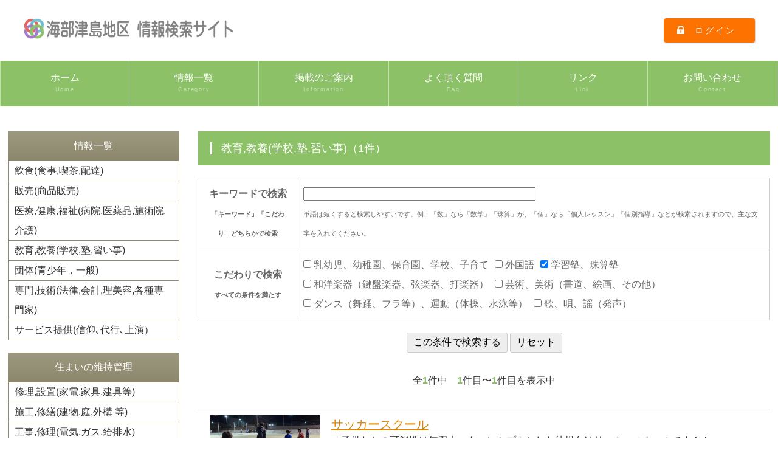

--- FILE ---
content_type: text/html; charset=UTF-8
request_url: https://owari.sakura.ne.jp/?act=list&kind=401&special3=3
body_size: 12011
content:
<!DOCTYPE html>
<html lang="ja">
<head>
<meta charset="UTF-8">
<meta http-equiv="X-UA-Compatible" content="IE=edge">
<title>教育,教養(学校,塾,習い事)</title>
<meta name="viewport" content="width=device-width, initial-scale=1">
<meta name="description" content="あま市,愛西市,蟹江町,津島市,弥富市,大治町,飛島村の保育園,幼稚園,塾,学習,英語,外国語,ピアノ,エレクトーン,書道,習字,ダンス,歌,絵画,集散,そろばん,幼児,音楽,教室に対応する施設・店舗を紹介します">
<meta name="keywords" content="保育,幼稚園,塾,教室,学習,英語,外国語,ピアノ,エレクトーン,書道,習字,ダンス,歌,絵画,集散,そろばん,幼児,音楽,器,">
<meta name="GENERATOR" content="JustSystems Homepage Builder Version 19.0.12.0 for Windows">
<link rel="stylesheet" href="css/style.css">
<script src="js/openclose.js"></script>
<script src="js/fixmenu.js"></script>
<script src="js/fixmenu_pagetop.js"></script>
<script src="js/ddmenu_min.js"></script>
<!--[if lt IE 9]>
<script src="https://oss.maxcdn.com/html5shiv/3.7.2/html5shiv.min.js"></script>
<script src="https://oss.maxcdn.com/respond/1.4.2/respond.min.js"></script>
<![endif]-->
<script>
<!--
function do_search(ord)
{
	document.form1.ord.value = ord;
	document.form1.submit();
}
function do_reset()
{
	var tags = document.getElementsByTagName('input');
	for (j = 0; j < tags.length; j++) {
		if (tags[j].type == "checkbox") {
			tags[j].checked = false;
		} else if (tags[j].type == "text") {
			tags[j].value = '';
		}
	}
}
function do_page(page)
{
	document.form1.page.value = page;
	document.form1.submit();
}
//-->
</script>
</head>

<body class="c2">

<header>
<div class="inner">
<h1 id="logo"><a href="./"><img src="images/logo.png" alt="ポータルサイト"></a></h1>
<p class="login"><a href="./?act=setup">ログイン</a></p>
</div>
</header>

<!--PC用（901px以上端末）メニュー-->
<nav id="menubar" class="nav-fix-pos">
<ul class="inner">
<li><a href="./">ホーム<span>Home</span></a></li>
<li><a href="list_base.html">情報一覧<span>Category</span></a>
<ul class="ddmenu">
<li><a href="./?act=list&kind=101">飲食(食事,喫茶,配達)</a></li>
<li><a href="./?act=list&kind=201">販売(商品販売)</a></li>
<li><a href="./?act=list&kind=301">医療,健康,福祉(病院,医薬品,施術院,介護)</a></li>
<li><a href="./?act=list&kind=401">教育,教養(学校,塾,習い事)</a></li>
<li><a href="./?act=list&kind=501">団体(青少年，一般)</a></li>
<li><a href="./?act=list&kind=601">専門,技術(法律,会計,理美容,各種専門家)</a></li>

<li><a href="./?act=list&kind=901">サービス提供(信仰､代行､上演）</a></li>

<li class="title"><a href="#">住まいの維持管理</a></li>
<li><a href="./?act=list&kind=1">修理,設置(家電,家具,建具等)</a></li>
<li><a href="./?act=list&kind=2">施工,修繕(建物,庭,外構 等)</a></li>
<li><a href="./?act=list&kind=3">工事,修理(電気,ガス,給排水)</a></li>
</ul>
</li>
<li><a href="info.html">掲載のご案内<span>Information</span></a></li>
<li><a href="faq.html">よく頂く質問<span>Faq</span></a></li>
<li><a href="link.html">リンク<span>Link</span></a></li>
<li><a href="./?act=toiawase">お問い合わせ<span>Contact</span></a></li>
</ul>
</nav>
<!--小さな端末用（900px以下端末）メニュー-->
<nav id="menubar-s">
<ul>
<li><a href="./">ホーム<span>Home</span></a></li>
<li><a href="list_base.html">情報一覧<span>Category</span></a></li>
<li><a href="info.html">掲載のご案内<span>Information</span></a></li>
<li><a href="faq.html">よく頂く質問<span>Faq</span></a></li>
<li><a href="link.html">リンク<span>Link</span></a></li>
<li><a href="./?act=toiawase">お問い合わせ<span>Contact</span></a></li>
</ul>
</nav>

<div id="contents" class="inner">
<div id="contents-in">

<div id="main">

<section>

<h2>
教育,教養(学校,塾,習い事)<span>（1件）</span>
</h2>
      <form name="form1" method="get">
<input type="hidden" name="act" value="list">
<input type="hidden" name="ord" value="">
<input type="hidden" name="kind" value="401">
<input type="hidden" name="limit" value="10">
<input type="hidden" name="html" value="">
<input type="hidden" name="top" value="0">
<input type="hidden" name="page" value="">

<table class="ta1">
<tr>
<th>キーワードで検索
<span class="mini1">「キーワード」「こだわり」どちらかで検索</span></th>
<td><input type="input" name="info20" value="" class="ws"><br>
<span class="mini1">単語は短くすると検索しやすいです。例：「数」なら「数学」「珠算」が、「個」なら「個人レッスン」「個別指導」などが検索されますので、主な文字を入れてください。</span></td>
</tr>
<tr>
<th>こだわりで検索<br>
<span class="mini1">すべての条件を満たす</span>
</th>
<td>
<label for="special1">
<input type="checkbox" name="special1" id="special1" value="1" >
乳幼児、幼稚園、保育園、学校、子育て
</label>
<!--input type="hidden" name="special" value=""-->
<label for="special2">
<input type="checkbox" name="special2" id="special2" value="2" >
外国語
</label>
<!--input type="hidden" name="special" value=""-->
<label for="special3">
<input type="checkbox" name="special3" id="special3" value="3" checked>
学習塾、珠算塾
</label>
<!--input type="hidden" name="special3" value="3"-->
<label for="special4">
<input type="checkbox" name="special4" id="special4" value="4" >
和洋楽器（鍵盤楽器、弦楽器、打楽器）
</label>
<!--input type="hidden" name="special" value=""-->
<label for="special5">
<input type="checkbox" name="special5" id="special5" value="5" >
芸術、美術（書道、絵画、その他）
</label>
<!--input type="hidden" name="special" value=""-->
<label for="special6">
<input type="checkbox" name="special6" id="special6" value="6" >
ダンス（舞踊、フラ等）、運動（体操、水泳等）
</label>
<!--input type="hidden" name="special" value=""-->
<label for="special7">
<input type="checkbox" name="special7" id="special7" value="7" >
歌、唄、謡（発声）
</label>
<!--input type="hidden" name="special" value=""-->
</td>
</tr>
</table>

<div class="c mb30"><input type="submit" value="この条件で検索する" class="btn">&nbsp;<input type="button" value="リセット" onClick="do_reset()" class="btn"></div>

</form>

<div class="c mb30">
全<strong class="color1">1</strong>件中　<strong class="color1">1</strong>件目〜<strong class="color1">1</strong>件目を表示中</div>

<div class="list">

<p class="img"><a href="?act=detail&id=9"><img src="user_data/00000267_52f045.jpg" alt="サッカースクール"></a></p>

<div class="text">

<h4>
<a href="?act=detail&id=9">サッカースクール</a>
</h4>

<p class="mb10">「子供たちの可能性は無限大」をコンセプトとした幼児向けサッカースクールです！！<b>…</b></p><span class="icon"><a href="./?act=list&kind=401&special1=1">乳幼児、幼稚園、保育園、学校、子育て</a></span>
<span class="icon"><a href="./?act=list&kind=401&special3=3">学習塾、珠算塾</a></span>
<span class="icon"><a href="./?act=list&kind=401&special6=6">ダンス（舞踊、フラ等）、運動（体操、水泳等）</a></span>

<p><a href="?act=detail&id=9" class="btn2">詳細をみる</a></p>

</div>
<!--/.text-->

<p class="date"><span>■更新日:2023/02/19 22:54</span>
<span>■登録日:2021/11/30 23:10</span></p>

<p class="name"><a href="./?act=list&ord=&html=list_user.html&top=0&page=&user_id=5">BASICサッカースクール</a></p>

</div>


</section>

</div>
<!--/#main-->

<div id="sub">

<nav>
<h2>情報一覧</h2>
<ul class="submenu">
<li><a href="./?act=list&kind=101">飲食(食事,喫茶,配達)</a></li>
<li><a href="./?act=list&kind=201">販売(商品販売)</a></li>
<li><a href="./?act=list&kind=301">医療,健康,福祉(病院,医薬品,施術院,介護)</a></li>
<li><a href="./?act=list&kind=401">教育,教養(学校,塾,習い事)</a></li>
<li><a href="./?act=list&kind=501">団体(青少年，一般)</a></li>
<li><a href="./?act=list&kind=601">専門,技術(法律,会計,理美容,各種専門家)</a></li>

<li><a href="./?act=list&kind=901">サービス提供(信仰､代行､上演）</a></li>
</ul>
</nav>

<nav>
<h2>住まいの維持管理</h2>
<ul class="submenu">
<li><a href="./?act=list&kind=1">修理,設置(家電,家具,建具等)</a></li>
<li><a href="./?act=list&kind=2">施工,修繕(建物,庭,外構 等)</a></li>
<li><a href="./?act=list&kind=3">工事,修理(電気,ガス,給排水)</a></li>
</ul>
</nav>

<div class="box1">
<h2 class="mb10">運営</h2>
<p>愛西市大井町浦田面525<br>
尾張地域振興支援協会<br>
定休日：不定休</p>
</div>

<p>
<a href="Member/kaiin.html"><img src="images/banner1.jpg" alt="会員専用" class="pc"></a>
<a href="Member/kaiin.html"><img src="images/banner1_sh.jpg" alt="会員専用" class="sh"></a>
</p>
<p></p>

</div>
<!--/#sub-->

</div>
<!--/#contents-in-->

<div id="side">


</div>
<!--/#side-->

</div>
<!--/#contents-->

<footer>

<div id="footermenu" class="inner">
<ul>
<li class="title">メニュータイトル</li>
<li><a href="./">ホーム</a></li>
<li><a href="info.html">掲載のご案内</a></li>
<li><a href="faq.html">よく頂く質問</a></li>
<li><a href="link.html">リンク</a></li>
<li><a href="./?act=toiawase">お問い合わせ</a></li>
<li><a href="company.html">法人概要</a></li>
</ul>
<ul>
<li class="title">情報一覧</li>
<li><a href="./?act=list&kind=101">飲食(食事,喫茶,配達)</a></li>
<li><a href="./?act=list&kind=201">販売(商品販売)</a></li>
<li><a href="./?act=list&kind=301">医療,健康,福祉(病院,医薬品,施術院,介護)</a></li>
<li><a href="./?act=list&kind=401">教育,教養(学校,塾,習い事)</a></li>
<li><a href="./?act=list&kind=501">団体(青少年，一般)</a></li>
<li><a href="./?act=list&kind=601">専門,技術(法律,会計,理美容,各種専門家)</a></li>

<li><a href="./?act=list&kind=901">サービス提供(信仰､代行､上演）</a></li>
</ul>
<ul>
<li class="title">住まいの維持管理</li>
<li><a href="./?act=list&kind=1">修理,設置(家電,家具,建具等)</a></li>
<li><a href="./?act=list&kind=2">施工,修繕(建物,庭,外構 等)</a></li>
<li><a href="./?act=list&kind=3">工事,修理(電気,ガス,給排水)</a></li>
</ul>
<ul>
<li class="title">自治体市役所・役場</li>
<li><a href="https://www.city.aisai.lg.jp">愛西市役所</a></li>
<li><a href="https://www.city.ama.aichi.jp/">あま市役所</a></li>
<li><a href="https://www.town.oharu.aichi.jp/">大治町役場</a></li>
<li><a href="https://www.town.kanie.aichi.jp/">蟹江町役場</a></li>
<li><a href="https://www.city.tsushima.lg.jp/">津島市役所</a></li>
<li><a href="https://www.city.yatomi.lg.jp/">弥富市役所</a></li>
<li><a href="https://www.vill.tobishima.aichi.jp/">飛島村役場</a></li>
</ul>
<ul>
<li class="title">急病診療、夜間診療</li>
<li><a href="tel:0567261133">救急医療情報センター</a></li>
<li><a href="tel:0567243611">津島地区休日急病診療所</a></li>
<li><a href="tel:0567255210">海部地区急病診療所</a></li>
<li><a href="tel:0524440050">あま市民病院 時間外窓口</a></li>
<li><a href="tel:0567285151">津島市民病院 時間外窓口</a></li>
<li><a href="tel:0567652511">海南病院 時間外窓口</a></li>
</ul>
</div>
<!--/footermenu-->

<div id="copyright">
<small>Copyright&copy; 一社） 尾張地域振興支援協会 All Rights Reserved.</small>

</div>

</footer>

<!--ページの上部に戻る「↑」ボタン-->
<p class="nav-fix-pos-pagetop"><a href="#">↑</a></p>

<!--メニュー開閉ボタン-->
<div id="menubar_hdr" class="close"></div>
<!--メニューの開閉処理条件設定　900px以下-->
<script>
if (OCwindowWidth() <= 900) {
	open_close("menubar_hdr", "menubar-s");
}
</script>

</body>
</html>


--- FILE ---
content_type: text/css
request_url: https://owari.sakura.ne.jp/css/list.css
body_size: 13434
content:
@charset "utf-8";


/*詳細ページ
---------------------------------------------------------------------------*/
.item {
	position: relative;
}

/*こだわりアイコン（テキスト表示用）
---------------------------------------------------------------------------*/
/*アイコン共通*/
.icon {
	display: inline-block;position: relative;bottom: 2px;
	font-size: 11px;		/*文字サイズ*/
	padding: 0 5px;			/*上下、左右へのボックス内の余白*/
	border-radius: 4px;		/*角丸のサイズ*/
	border: 1px solid #ccc;	/*枠線の幅、線種、色*/
	background: #eee;		/*背景色*/
}
.icon.current {background: #ccc;}
.icon a {text-decoration: none;}
/*アイコン：赤*/
.icon .color1 {
	border: 1px solid #d90000;	/*枠線の幅、線種、色*/
	background: #d90000;		/*背景色*/
	color: #fff !important;		/*文字色*/
}
/*アイコン：青*/
.icon .color2 {
	border: 1px solid #2b2ebc;	/*枠線の幅、線種、色*/
	background: #2b2ebc;		/*背景色*/
	color: #fff;				/*文字色*/
}

/*一覧ページのボックス内の右上のマーク
（CMSの場合は管理ページだと「オプション1」～のプルダウン、setup.phpだと「オプション選択肢」に関連します）
---------------------------------------------------------------------------*/
/*option1〜option2、と、newアイコン共通（初期設定）*/
.option1,.option2,.new {
	text-align: center;display: inline-block;padding: 0;
	font-size: 10px;	/*文字サイズ*/
	line-height: 20px;	/*高さ*/
	width: 100px;		/*幅*/
	position: absolute;
	right: 0px;		/*右から0pxの場所に配置*/
	top: 0px;		/*上から0pxの場所に配置*/
	background: #999;	/*背景色*/
	color: #fff;		/*も地色*/
	transform: rotate(45deg) translate(27px,-10px);	/*45度回転、右へ,下へ(マイナス設定なので上へ向けての指定)の移動距離*/
}
/*詳細ページで使う場合の変更設定*/
.item .option1, .item .option2, .item .new {
	position: static;transform: none;width: auto;
	padding: 0 10px;	/*上下、左右へのアイコン内の余白*/
	margin-left: 5px;	/*アイコン同士に空けるスペース*/
}
/*「new」への追加設定。色を変更します。*/
.new {
	color: #FFF;		/*文字色*/
	background: #F00;	/*背景色*/
}
/*「option1」への追加設定。色を変更します。*/
.option1 {
	color: #FFF;			/*文字色*/
	background: #ff9000;	/*背景色*/
}

/*listブロック
---------------------------------------------------------------------------*/
/*ブロック全体*/
.list {
	overflow: hidden;position: relative;
	border-top: 1px solid #ccc;	/*上の線の幅、線種、色*/
	padding: 10px 20px 25px;	/*上、左右、下へのボックス内の余白*/
	line-height: 1.5;			/*行間を少し狭く*/
}
/*最後のブロックに下線を入れる*/
.list:last-of-type {
	border-bottom: 1px solid #ccc;	/*下の線の幅、線種、色*/
}
/*ブロック内の画像*/
.list p.img {
	padding: 0px !important;
	float: left;		/*左に回り込み*/
	width: 20%;			/*画像の幅*/
	margin-right: 1%;	/*画像の右側へ空けるスペース*/
}
/*右側ブロック*/
.list .text {
	float: right;	/*ブロックを右寄せ*/
	width: 78%;		/*幅*/
}
/*ブロック内の段落(p)タグ*/
.list p {
	padding: 0 !important; 
}
/*ブロック内の見出し(h4)*/
.list h4 {
	font-size: 20px;	/*文字サイズ*/
}
/*ブロック内の見出し(h4)にリンクを貼った場合の設定*/
.list h4 a {
	color: #dd8700;		/*文字色*/
}
/*ボックス内のサイト名*/
.list p.name {
	position: absolute;
	right: 20px;	/*ボックスの右から20pxの場所に配置*/
	bottom: 5px;	/*ボックスの下から5pxの場所に配置*/
}

/*４列タイプ(list-compact)のブロック
---------------------------------------------------------------------------*/
/*各ボックスの設定*/
.list-compact {
	position: relative;overflow: hidden;
	margin: 1%;			/*ボックスの外側に空けるスペース*/
	float: left;		/*左に回り込み*/
	width: 23%;			/*幅*/
	height: 220px;		/*高さ*/
	font-size: 12px;	/*文字サイズ*/
	line-height: 1.5;	/*行間を少し狭くする*/
}
/*ボックス内のh4タグ設定*/
.list-compact h4,.list-compact h4 a {
	font-weight: bold;	/*太字にする*/
	height: 1.5em;		/*高さ*/
	overflow: hidden;	/*高さ以上になったら非表示にする*/
}
/*ボックス内のp(段落)タグ設定*/
.list-compact p {
	padding: 0px !important;
	height: 3em;		/*高さ*/
	overflow: hidden;	/*高さ以上になったら非表示にする*/
	margin-bottom: 5px;
}
/*画像を共通サイズにする設定*/
.list-compact p.img {
	width: 100%;	/*幅*/
	height: 60%;	/*高さ*/
}
.list-compact img {width: 100%;height: 100%;}
/*ボックス内のサイト名*/
.list-compact p.name {
	height: 1.5em;
}

/*登録日・更新日
---------------------------------------------------------------------------*/
.date {
	clear: both;
	font-size: 11px !important;	/*文字サイズ*/
	color: #999;		/*文字色*/
	text-align: right;	/*右寄せ*/
}
.date span {
	display: inline-block;
}

/*一覧ページの各物件ボックス内のテーブル
---------------------------------------------------------------------------*/
.list table.c2 {
	font-size: 12px;	/*文字サイズ*/
	width: 100%;		/*テーブル幅*/
	margin-bottom: 5px;
}
.list table.c2,
.list table.c2 td,
.list table.c2 th {
	border: 1px solid #dcdcdc;	/*枠線の幅、線種、色*/
}
.list table.c2 td,
.list table.c2 th {
	padding: 1%;	/*テーブル内の余白*/
}
.list table.c2 th {
	width: 20%;		/*幅*/
	background: #fafafa;	/*背景色*/
}
.list table.c2 td {
	width: 30%;		/*幅*/
}

/*list2ボックス（２列並びのボックス）
---------------------------------------------------------------------------*/
/*ボックス全体の設定*/
.list2 {
	overflow: hidden;
}
/*各ボックスの設定*/
.list2 li {
	float: left;		/*左に回り込み*/
	width: 49%;			/*幅*/
	line-height: 1.5;	/*行間*/
	margin: 0px 0.5% 20px;	/*上、左右、下へのボックスの外側へ空けるスペース*/
}
.list2 a {
	display: block;text-decoration: none;
	height: 65px;		/*ボックスの高さ*/
	overflow: hidden;	/*ボックスから飛び出た場合、非表示にする設定*/
	border-radius: 10px;	/*角丸のサイズ*/
	padding: 15px;			/*ボックス内の余白*/
	border: 1px solid #ccc;	/*枠線の幅、線種、色*/
	background: linear-gradient(#fff, #f2f2f2);/*背景グラデーション*/
	box-shadow: 2px 2px 3px rgba(0,0,0,0.1);	/*ボックスの影。右へ、下へ、ぼかし幅、0,0,0は黒の事で0.1は10%色がついた状態の事。*/
}
/*マウスオン時*/
.list2 a:hover {
	background: #fff;	/*背景色*/
	box-shadow: none;	/*ボックスの影をなくす設定*/
	position: relative;
	left: 1px;	/*現在地から右に1px移動する*/
	top: 1px;	/*現在地から下に1px移動する*/
}
/*ボックス内の画像。※imgタグにclass="img"をつけた場合。*/
.list2 .img {
	height: 100%;	/*高さ*/
	float: right;	/*右に回り込み*/
}
/*件数のテキスト。※list2内でspanタグで囲った場合。*/
.list2 span {
	font-size: 28px;	/*文字サイズ*/
	color: #dd8700;		/*文字色*/
}

/*sub,sideコンテンツ内のlist-subボックス
---------------------------------------------------------------------------*/
/*ボックス１個あたりの設定*/
.list-sub {
	position: relative;overflow: hidden;
	border-left: 1px solid #8c876c;		/*左の線の線種、幅、色*/
	border-right: 1px solid #8c876c;	/*右の線の線種、幅、色*/
	border-bottom: 1px solid #8c876c;	/*下の線の線種、幅、色*/
	line-height: 1.5;					/*行間を少し狭くする。基本となる値は一番上のbodyにあります。*/
	font-size: 12px;					/*文字サイズ*/
	background: #fff;	/*背景色*/
}
.list-sub a {
	display: block;text-decoration: none;overflow: hidden;
	padding: 5px;		/*ボックス内の余白*/
	background: #fff;	/*背景色*/
}
/*マウスオン時のボックス*/
.list-sub a:hover {
	/*background: #fffee1;	背景色*/
}
/*h4タグ*/
.list-sub a h4 {
	font-weight: bold;	/*太字にする設定*/
}
/*段落(p)タグ*/
.list-sub p {
	padding: 0 !important;
}
/*画像（サイドコンテンツの「お知らせ」内のサムネイル画像）*/
.list-sub .img.t {
	width: 25%;			/*画像の幅*/
	float: left;		/*左に回り込み*/
	margin-right: 10px;	/*画像右側に空ける余白*/
}
/*他、微調整*/
section .list-sub:last-of-type {margin-bottom: 20px;}
.box1 .list-sub:last-of-type {margin-bottom: 0;}

/*サイト名（name）
---------------------------------------------------------------------------*/
p.name {
	overflow: hidden;
	font-size: 12px !important;	/*文字サイズ*/
	background: url(../images/icon_home.png) no-repeat left center/12px;
	padding-left: 15px !important;
	float: right;
}



/*画面幅1000px以下の設定
------------------------------------------------------------------------------------------------------------------------------------------------------*/
@media screen and (max-width:1000px){

/*４列タイプ(list-compact)のブロック
---------------------------------------------------------------------------*/
/*画像を共通サイズにする設定*/
.list-compact p.img {
	height: 50%;	/*高さ*/
}

}



/*画面幅900px以下の設定
------------------------------------------------------------------------------------------------------------------------------------------------------*/
@media screen and (max-width:900px){

/*４列タイプ(list-compact)のブロック
---------------------------------------------------------------------------*/
/*画像を共通サイズにする設定*/
.list-compact p.img {
	height: 66%;	/*高さ*/
}

/*sub,sideコンテンツ内のlist-subボックス
---------------------------------------------------------------------------*/
/*画像（サイドコンテンツの全ての画像を共通で変更）*/
.list-sub .img {
	width: 25%;			/*画像の幅*/
	float: left;		/*左に回り込み*/
	margin-right: 10px;	/*画像右側に空ける余白*/
}

}



/*画面幅750px以下の設定
------------------------------------------------------------------------------------------------------------------------------------------------------*/
@media screen and (max-width:750px){

/*４列タイプ(list-compact)のブロック
---------------------------------------------------------------------------*/
/*画像を共通サイズにする設定*/
.list-compact p.img {
	height: 55%;	/*高さ*/
}

}



/*画面幅600px以下の設定
------------------------------------------------------------------------------------------------------------------------------------------------------*/
@media screen and (max-width:600px){

/*４列タイプ(list-compact)のブロック
---------------------------------------------------------------------------*/
/*各ボックスの設定*/
.list-compact {
	float: none;
	width: auto;
	height: auto;
}
/*ボックス内のh4タグと、p(段落)タグ設定*/
.list-compact h4,.list-compact h4 a, .list-compact p, .list-compact p.img, .list-compact img {
	height: auto;
}
.list-compact p.img {
	float: left;
	width: 25%;
	margin-right: 2%;
}

}



/*画面幅480px以下の設定
------------------------------------------------------------------------------------------------------------------------------------------------------*/
@media screen and (max-width:480px){

/*一覧ページのボックス内の右上のマーク
（CMSの場合は管理ページだと「オプション1」～のプルダウン、setup.phpだと「オプション選択肢」に関連します）
---------------------------------------------------------------------------*/
/*option1〜option2、と、newアイコン共通（初期設定）*/
.option1,.option2,.new {
	transform: rotate(45deg) translate(45px,-25px);	/*45度回転、右へ,下へ(マイナス設定なので上へ向けての指定)の移動距離*/
}

/*listブロック
---------------------------------------------------------------------------*/
/*ブロック全体*/
.list {
	padding: 5px 10px 25px;	/*上、左右、下へのブロック内の余白*/
}
/*ブロック内の見出し(h4)*/
.list h4 {
	font-size: 16px;	/*文字サイズ*/
}

/*list2ボックス（２列並びのボックス）
---------------------------------------------------------------------------*/
/*各ボックスの設定*/
.list2 a {
	padding: 5px 10px;	/*上下、左右へのボックス内の余白*/
}
/*件数のテキスト。※list2内でspanタグで囲った場合。*/
.list2 span {
	font-size: 18px;	/*文字サイズ*/
}

}



/*画面幅360px以下の設定
------------------------------------------------------------------------------------------------------------------------------------------------------*/
@media screen and (max-width:360px){

/*list2ボックス（２列並びのボックス）
---------------------------------------------------------------------------*/
/*各ボックスの設定*/
.list2 li {
	float: none;width: auto;	/*１列にする設定*/
	margin: 0 0 10px;	/*上、左右、下に空けるボックスの外側の余白。*/
}
.list2 li a {
	height: auto;
}
/*ボックス内の画像。※imgタグにclass="img"をつけた場合。*/
.list2 .img {
	height: auto;	/*高さをリセット*/
	width: 20%;		/*幅の指定に変更*/
}

}
